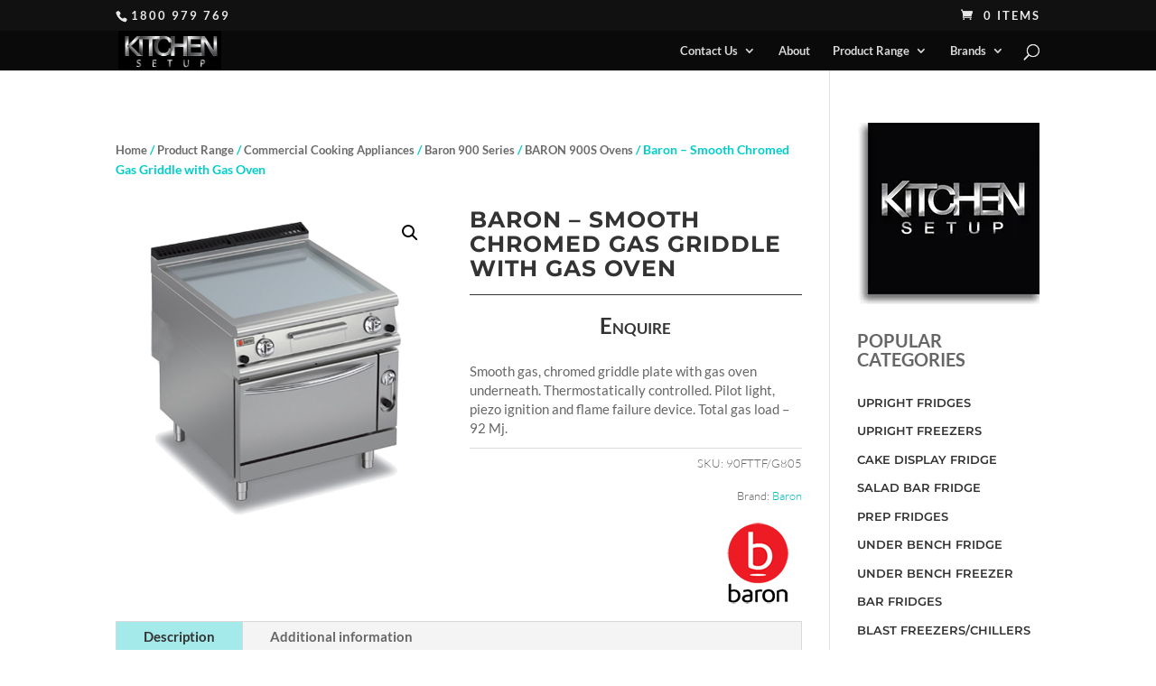

--- FILE ---
content_type: text/css
request_url: https://kitchensetup.com.au/wp-content/et-cache/5819/et-core-unified-cpt-deferred-5819.min.css?ver=1765406159
body_size: 1996
content:
.et-db #et-boc .et-l .et_pb_section_0.et_pb_section{padding-bottom:0px}.et-db #et-boc .et-l .et_pb_row_0.et_pb_row{padding-top:0px!important;padding-bottom:0px!important;margin-right:auto!important;margin-bottom:21px!important;margin-left:auto!important;padding-top:0px;padding-bottom:0px}.et-db #et-boc .et-l .et_pb_row_0,body.et-db #page-container .et-db #et-boc .et-l #et-boc .et-l .et_pb_row_0.et_pb_row,body.et_pb_pagebuilder_layout.single.et-db #page-container #et-boc .et-l #et-boc .et-l .et_pb_row_0.et_pb_row,body.et_pb_pagebuilder_layout.single.et_full_width_page.et-db #page-container #et-boc .et-l .et_pb_row_0.et_pb_row,.et-db #et-boc .et-l .et_pb_wc_breadcrumb_0,.et-db #et-boc .et-l .et_pb_row_1,body.et-db #page-container .et-db #et-boc .et-l #et-boc .et-l .et_pb_row_1.et_pb_row,body.et_pb_pagebuilder_layout.single.et-db #page-container #et-boc .et-l #et-boc .et-l .et_pb_row_1.et_pb_row,body.et_pb_pagebuilder_layout.single.et_full_width_page.et-db #page-container #et-boc .et-l .et_pb_row_1.et_pb_row,.et-db #et-boc .et-l .et_pb_wc_images_0 .woocommerce-product-gallery__image img,.et-db #et-boc .et-l .et_pb_row_2,body.et-db #page-container .et-db #et-boc .et-l #et-boc .et-l .et_pb_row_2.et_pb_row,body.et_pb_pagebuilder_layout.single.et-db #page-container #et-boc .et-l #et-boc .et-l .et_pb_row_2.et_pb_row,body.et_pb_pagebuilder_layout.single.et_full_width_page.et-db #page-container #et-boc .et-l .et_pb_row_2.et_pb_row{width:100%}.et-db #et-boc .et-l .et_pb_wc_breadcrumb_0,.et-db #et-boc .et-l .et_pb_wc_breadcrumb_0 .et_pb_module_inner,.et-db #et-boc .et-l .et_pb_wc_breadcrumb_0 .woocommerce-breadcrumb,.et-db #et-boc .et-l .et_pb_wc_breadcrumb_0 .woocommerce-breadcrumb a{font-weight:600;font-size:14px;color:#00cecb!important}.et-db #et-boc .et-l .et_pb_wc_breadcrumb_0.et_pb_wc_breadcrumb a,.et-db #et-boc .et-l .et_pb_wc_breadcrumb_0.et_pb_wc_breadcrumb .woocommerce-breadcrumb a{font-size:13px;color:#6b6b6b!important}.et-db #et-boc .et-l .et_pb_wc_breadcrumb_0 .woocommerce-breadcrumb{min-height:35.2px;margin-top:4px!important;margin-bottom:6px!important;padding-top:0px!important;padding-bottom:0px!important}.et-db #et-boc .et-l .et_pb_wc_cart_notice_0 .woocommerce-message,.et-db #et-boc .et-l .et_pb_wc_cart_notice_0 .woocommerce-info,.et-db #et-boc .et-l .et_pb_wc_cart_notice_0 .woocommerce-message a,.et-db #et-boc .et-l .et_pb_wc_cart_notice_0 .woocommerce-info a,.et-db #et-boc .et-l .et_pb_wc_cart_notice_0 .woocommerce-error li{font-weight:600!important;font-size:17px!important;color:#00FAFF!important;line-height:1.4em!important}.et-db #et-boc .et-l .et_pb_wc_cart_notice_0 .woocommerce-message,.et-db #et-boc .et-l .et_pb_wc_cart_notice_0 .woocommerce-info,.et-db #et-boc .et-l .et_pb_wc_cart_notice_0 .woocommerce-error{background-color:#333333!important;border-width:3px!important;border-style:inset!important;border-color:#e8e8e8!important;padding-top:10px!important;padding-bottom:10px!important;margin-top:0px!important;margin-right:0px!important;margin-bottom:0px!important;margin-left:0px!important}body.et-db #page-container #et-boc .et-l .et_pb_section .et_pb_wc_cart_notice_0 .wc-forward,body.et-db #page-container #et-boc .et-l .et_pb_section .et_pb_wc_cart_notice_0 button.button,body.et-db #page-container #et-boc .et-l .et_pb_section .et_pb_wc_cart_notice_0 .wc-backward{color:#333333!important;border-width:2px!important;border-color:#FFFFFF;border-radius:0px;letter-spacing:1px;font-size:20px;font-family:'Titillium Web',Helvetica,Arial,Lucida,sans-serif!important;font-weight:700!important;background-color:#eaeaea!important}body.et-db #page-container #et-boc .et-l .et_pb_section .et_pb_wc_cart_notice_0 .wc-forward:hover,body.et-db #page-container #et-boc .et-l .et_pb_section .et_pb_wc_cart_notice_0 button.button:hover,body.et-db #page-container #et-boc .et-l .et_pb_section .et_pb_wc_cart_notice_0 .wc-backward:hover{color:#333333!important;border-color:#00FAFF!important;background-image:initial!important;background-color:#FFFFFF!important}body.et-db #page-container #et-boc .et-l .et_pb_section .et_pb_wc_cart_notice_0 .wc-forward:hover:after,body.et-db #page-container #et-boc .et-l .et_pb_section .et_pb_wc_cart_notice_0 button.button:hover:after,body.et-db #page-container #et-boc .et-l .et_pb_section .et_pb_wc_cart_notice_0 .wc-backward:hover:after{margin-left:.3em;left:auto;margin-left:.3em;opacity:1}body.et-db #page-container #et-boc .et-l .et_pb_section .et_pb_wc_cart_notice_0 .wc-forward:after,body.et-db #page-container #et-boc .et-l .et_pb_section .et_pb_wc_cart_notice_0 button.button:after,body.et-db #page-container #et-boc .et-l .et_pb_section .et_pb_wc_cart_notice_0 .wc-backward:after{color:#00FAFF;line-height:inherit;font-size:inherit!important;margin-left:-1em;left:auto;font-family:FontAwesome!important;font-weight:900!important}.et-db #et-boc .et-l .et_pb_wc_cart_notice_0 .wc-forward,.et-db #et-boc .et-l .et_pb_wc_cart_notice_0 button.button,.et-db #et-boc .et-l .et_pb_wc_cart_notice_0 a.button{box-shadow:0px 2px 18px 0px #333333}.et-db #et-boc .et-l .et_pb_wc_cart_notice_0 .wc-forward:hover,.et-db #et-boc .et-l .et_pb_wc_cart_notice_0 button.button:hover,.et-db #et-boc .et-l .et_pb_wc_cart_notice_0 a.button:hover{box-shadow:0px 2px 18px 0px #00FAFF}body.et-db #page-container #et-boc .et-l .et_pb_section .et_pb_wc_cart_notice_0 .wc-forward,.et-db #et-boc .et-l .et_pb_wc_cart_notice_0 button.button,.et-db #et-boc .et-l .et_pb_wc_cart_notice_0 .wc-backward{padding-top:7px!important;padding-right:30px!important;padding-bottom:7px!important;padding-left:30px!important;margin-top:10px!important;margin-right:0px!important;margin-bottom:10px!important;margin-left:30px!important}.et-db #et-boc .et-l .et_pb_wc_cart_notice_0 .wc-forward,.et-db #et-boc .et-l .et_pb_wc_cart_notice_0 button.button,.et-db #et-boc .et-l .et_pb_wc_cart_notice_0 .wc-backward{transition:color 300ms ease 0ms,background-color 300ms ease 0ms,border 300ms ease 0ms}.et-db #et-boc .et-l .et_pb_row_1.et_pb_row,.et-db #et-boc .et-l .et_pb_row_2.et_pb_row{padding-top:0px!important;margin-right:auto!important;margin-bottom:21px!important;margin-left:auto!important;padding-top:0px}.et-db #et-boc .et-l .et_pb_wc_images_0 .et_pb_module_inner span.onsale{text-transform:uppercase!important;color:#ffffff!important}.et-db #et-boc .et-l .et_pb_wc_images_0 div.images ol.flex-control-thumbs.flex-control-nav li,.et-db #et-boc .et-l .et_pb_wc_images_0 .flex-viewport,.et-db #et-boc .et-l .et_pb_wc_images_0 .woocommerce-product-gallery--without-images .woocommerce-product-gallery__wrapper,.et-db #et-boc .et-l .et_pb_wc_images_0 .woocommerce-product-gallery>div:not(.flex-viewport) .woocommerce-product-gallery__image,.et-db #et-boc .et-l .et_pb_wc_images_0 .woocommerce-product-gallery>.woocommerce-product-gallery__wrapper .woocommerce-product-gallery__image{border-width:0px 0px 10px 0px;border-color:#FFFFFF #FFFFFF rgba(255,255,255,0) #FFFFFF}.et-db #et-boc .et-l .et_pb_wc_images_0{padding-right:10px!important;width:100%}.et-db #et-boc .et-l .et_pb_wc_images_0 .input,.et-db #et-boc .et-l .et_pb_wc_images_0 .input::placeholder{color:#ffffff}.et-db #et-boc .et-l .et_pb_wc_images_0 .input::-webkit-input-placeholder{color:#ffffff}.et-db #et-boc .et-l .et_pb_wc_images_0 .input::-moz-placeholder{color:#ffffff}.et-db #et-boc .et-l .et_pb_wc_images_0 .input::-ms-input-placeholder{color:#ffffff}.et-db #et-boc .et-l .et_pb_wc_images_0 ul.products li.product span.onsale,.et-db #et-boc .et-l .et_pb_wc_upsells_0 ul.products li.product span.onsale,.et-db #et-boc .et-l .et_pb_wc_related_products_0 ul.products li.product span.onsale{padding-top:6px!important;padding-right:18px!important;padding-bottom:6px!important;padding-left:18px!important;margin-top:0px!important;margin-right:0px!important;margin-bottom:0px!important;margin-left:0px!important}.et-db #et-boc .et-l .et_pb_wc_images_0 span.onsale,.et-db #et-boc .et-l .et_pb_wc_related_products_0 span.onsale{background-color:#00d5d8!important}.et-db #et-boc .et-l .et_pb_wc_title_0 h1,.et-db #et-boc .et-l .et_pb_wc_title_0 h2,.et-db #et-boc .et-l .et_pb_wc_title_0 h3,.et-db #et-boc .et-l .et_pb_wc_title_0 h4,.et-db #et-boc .et-l .et_pb_wc_title_0 h5,.et-db #et-boc .et-l .et_pb_wc_title_0 h6{font-weight:700;text-transform:uppercase;-webkit-text-decoration-color:#00D5D8;text-decoration-color:#00D5D8;font-size:25px;letter-spacing:1px;line-height:1.1em;text-align:left}.et-db #et-boc .et-l .et_pb_wc_title_0{border-bottom-width:1px;border-bottom-color:#333333;padding-bottom:15px!important;margin-top:5px!important;margin-bottom:5px!important}.et-db #et-boc .et-l .et_pb_wc_rating_0{margin-top:0em!important;margin-right:0em!important;margin-bottom:1.618em!important;margin-left:0em!important}.et-db #et-boc .et-l .et_pb_wc_rating_0 .star-rating,.et-db #et-boc .et-l .et_pb_wc_upsells_0 ul.products li.product .star-rating,.et-db #et-boc .et-l .et_pb_wc_related_products_0 ul.products li.product .star-rating{width:calc(5.4em + (0px * 4))}.et-db #et-boc .et-l .et_pb_wc_price_0 .price{font-weight:700;font-variant:small-caps;font-size:24px!important;color:#333333!important;line-height:1.6em}.et-db #et-boc .et-l .et_pb_wc_price_0 .price del{text-decoration:line-through;text-decoration-style:solid;-webkit-text-decoration-color:#000000;text-decoration-color:#000000;font-size:20px;color:#5b5b5b!important;line-height:1.6em}.et-db #et-boc .et-l .et_pb_wc_price_0 .price ins{font-size:28px;color:#00d5d8!important}.et-db #et-boc .et-l .et_pb_wc_price_0{padding-top:10px!important;padding-bottom:10px!important}.et-db #et-boc .et-l .et_pb_wc_add_to_cart_0 input,.et-db #et-boc .et-l .et_pb_wc_add_to_cart_0 .quantity input.qty{font-weight:700!important;-webkit-text-decoration-color:#00FAFF!important;text-decoration-color:#00FAFF!important;font-size:16px!important;line-height:0.5em!important;text-align:center!important;border-width:1px!important;border-color:#00D5D8!important;background-color:#F7F7F7!important}.et-db #et-boc .et-l .et_pb_wc_add_to_cart_0 select{font-weight:600!important;font-size:13px!important}.et-db #et-boc .et-l .et_pb_wc_add_to_cart_0.et_pb_module .et_pb_module_inner form.cart .variations td select{border-width:1px!important;border-color:#00D5D8!important;background-color:#f9f9f9;margin-top:12px;margin-bottom:-6px}.et-db #et-boc .et-l .et_pb_wc_add_to_cart_0{padding-top:0px!important;padding-bottom:0px!important;margin-top:10px!important;margin-right:-10px!important;margin-bottom:10px!important;margin-left:-10px!important}body.et-db #page-container #et-boc .et-l .et_pb_section .et_pb_wc_add_to_cart_0 .button{color:#333333!important;border-width:2px!important;border-color:#00D5D8;border-radius:0px;letter-spacing:1px;font-size:22px;font-weight:700!important;padding-right:40px!important;padding-left:40px!important;margin-top:10px!important;margin-bottom:10px!important;margin-left:30px!important}body.et-db #page-container #et-boc .et-l .et_pb_section .et_pb_wc_add_to_cart_0 .button:hover{border-color:#00FAFF!important;border-width:2px!important}body.et-db #page-container #et-boc .et-l .et_pb_section .et_pb_wc_add_to_cart_0 .button:after{font-size:1.6em}body.et_button_custom_icon.et-db #page-container #et-boc .et-l .et_pb_wc_add_to_cart_0 .button:after{font-size:22px}.et-db #et-boc .et-l .et_pb_wc_add_to_cart_0 input:hover,.et-db #et-boc .et-l .et_pb_wc_add_to_cart_0 .quantity input.qty:hover{background-color:rgba(0,250,255,0.1)!important;}.et-db #et-boc .et-l .et_pb_wc_add_to_cart_0 input,.et-db #et-boc .et-l .et_pb_wc_add_to_cart_0 select,.et-db #et-boc .et-l .et_pb_wc_add_to_cart_0 .quantity input.qty,.et-db #et-boc .et-l .et_pb_wc_add_to_cart_0 .input::placeholder{color:#333333!important}.et-db #et-boc .et-l .et_pb_wc_add_to_cart_0 .input::-webkit-input-placeholder{color:#333333!important}.et-db #et-boc .et-l .et_pb_wc_add_to_cart_0 .input::-moz-placeholder{color:#333333!important}.et-db #et-boc .et-l .et_pb_wc_add_to_cart_0 .input::-ms-input-placeholder{color:#333333!important}.et-db #et-boc .et-l .et_pb_wc_add_to_cart_0 input:focus,.et-db #et-boc .et-l .et_pb_wc_add_to_cart_0 .quantity input.qty:focus{color:#000000!important}.et-db #et-boc .et-l .et_pb_wc_add_to_cart_0 input:focus::-webkit-input-placeholder{color:#000000!important}.et-db #et-boc .et-l .et_pb_wc_add_to_cart_0 input:focus::-moz-placeholder{color:#000000!important}.et-db #et-boc .et-l .et_pb_wc_add_to_cart_0 input:focus:-ms-input-placeholder{color:#000000!important}.et-db #et-boc .et-l .et_pb_wc_add_to_cart_0 textarea:focus::-webkit-input-placeholder{color:#000000!important}.et-db #et-boc .et-l .et_pb_wc_add_to_cart_0 textarea:focus::-moz-placeholder{color:#000000!important}.et-db #et-boc .et-l .et_pb_wc_add_to_cart_0 textarea:focus:-ms-input-placeholder{color:#000000!important}.et-db #et-boc .et-l .et_pb_wc_add_to_cart_0.et_pb_module .et_pb_module_inner form.cart .variations td select:hover{background-color:rgba(0,213,216,0.12)}.et-db #et-boc .et-l .et_pb_wc_add_to_cart_0 .button{box-shadow:0px 12px 18px -6px rgba(51,51,51,0.5)!important}.et-db #et-boc .et-l .et_pb_wc_add_to_cart_0 .button:hover{box-shadow:0px 6px 18px -6px rgba(51,51,51,0.5)!important}.et-db #et-boc .et-l .et_pb_wc_add_to_cart_0:hover{transform:scaleX(1) scaleY(1)!important}.et-db #et-boc .et-l .et_pb_wc_add_to_cart_0.et_pb_module .et_pb_module_inner form.cart .variations tr{margin-top:0px;margin-bottom:0px;margin-left:-13px}.et-db #et-boc .et-l .et_pb_wc_add_to_cart_0,.et-db #et-boc .et-l .et_pb_wc_add_to_cart_0 input,.et-db #et-boc .et-l .et_pb_wc_add_to_cart_0 .quantity input.qty,.et-db #et-boc .et-l .et_pb_wc_add_to_cart_0.et_pb_module .et_pb_module_inner form.cart .variations td select,.et-db #et-boc .et-l .et_pb_wc_add_to_cart_0 .button{transition:transform 300ms ease 0ms,background-color 300ms ease 0ms,border 300ms ease 0ms}.et-db #et-boc .et-l .et_pb_wc_add_to_cart_0 form.cart .variations td.value span:after{margin-top:calc(3px - -6px);right:calc(10px - 0px)}.et-db #et-boc .et-l .et_pb_wc_meta_0 .product_meta,.et-db #et-boc .et-l .et_pb_wc_meta_0 .product_meta a{font-weight:300;font-size:13px;text-align:right}.et-db #et-boc .et-l .et_pb_wc_meta_0 .product_meta{border-top-width:1px;border-bottom-color:#333333;padding-bottom:0px!important;margin-bottom:-30px!important}.et-db #et-boc .et-l .et_pb_wc_meta_0:not(.et_pb_wc_no_categories).et_pb_wc_meta_layout_inline .sku_wrapper:after,.et-db #et-boc .et-l .et_pb_wc_meta_0:not(.et_pb_wc_no_tags).et_pb_wc_meta_layout_inline .sku_wrapper:after,.et-db #et-boc .et-l .et_pb_wc_meta_0:not(.et_pb_wc_no_tags).et_pb_wc_meta_layout_inline .posted_in:after{content:" / "}.et-db #et-boc .et-l .et_pb_wc_tabs_0.et_pb_tabs{border-width:1px;margin-left:0px!important}.et-db #et-boc .et-l .et_pb_wc_tabs_0 .et_pb_tab{padding-right:5px;padding-left:5px}.et-db #et-boc .et-l .et_pb_wc_tabs_0 .et_pb_tabs_controls li.et_pb_tab_active{background-color:#a4eaea}.et-db #et-boc .et-l .et_pb_wc_related_products_0 section.products>h1,.et-db #et-boc .et-l .et_pb_wc_related_products_0 section.products>h2,.et-db #et-boc .et-l .et_pb_wc_related_products_0 section.products>h3,.et-db #et-boc .et-l .et_pb_wc_related_products_0 section.products>h4,.et-db #et-boc .et-l .et_pb_wc_related_products_0 section.products>h5,.et-db #et-boc .et-l .et_pb_wc_related_products_0 section.products>h6{font-size:20px!important;letter-spacing:2px!important}.et-db #et-boc .et-l .et_pb_wc_related_products_0 ul.products li.product h3,.et-db #et-boc .et-l .et_pb_wc_related_products_0 ul.products li.product h1,.et-db #et-boc .et-l .et_pb_wc_related_products_0 ul.products li.product h2,.et-db #et-boc .et-l .et_pb_wc_related_products_0 ul.products li.product h4,.et-db #et-boc .et-l .et_pb_wc_related_products_0 ul.products li.product h5,.et-db #et-boc .et-l .et_pb_wc_related_products_0 ul.products li.product h6{font-weight:800!important;text-transform:uppercase!important;font-size:13px!important;line-height:1.1em!important;text-align:center!important}.et-db #et-boc .et-l .et_pb_wc_related_products_0 ul.products li.product .price,.et-db #et-boc .et-l .et_pb_wc_related_products_0 ul.products li.product .price .amount{font-size:15px}.et-db #et-boc .et-l .et_pb_wc_related_products_0 ul.products li.product .onsale{font-size:19px;line-height:0.6em!important}.et-db #et-boc .et-l .et_pb_wc_related_products_0 ul.products li.product .price ins .amount{color:#00d5d8!important}.et-db #et-boc .et-l .et_pb_section_0{max-width:100%;margin-left:auto!important;margin-right:auto!important}.et-db #et-boc .et-l .et_pb_wc_breadcrumb_0.et_pb_module{margin-left:0px!important;margin-right:auto!important}.et-db #et-boc .et-l .et_pb_wc_images_0.et_pb_module{margin-left:auto!important;margin-right:auto!important}@media only screen and (min-width:981px){.et-db #et-boc .et-l .et_pb_wc_images_0{max-width:500px}}@media only screen and (max-width:980px){body.et-db #page-container #et-boc .et-l .et_pb_section .et_pb_wc_cart_notice_0 .wc-forward:after,body.et-db #page-container #et-boc .et-l .et_pb_section .et_pb_wc_cart_notice_0 button.button:after,body.et-db #page-container #et-boc .et-l .et_pb_section .et_pb_wc_cart_notice_0 .wc-backward:after{line-height:inherit;font-size:inherit!important;margin-left:-1em;left:auto;display:inline-block;opacity:0;content:attr(data-icon);font-family:FontAwesome!important;font-weight:900!important}body.et-db #page-container #et-boc .et-l .et_pb_section .et_pb_wc_cart_notice_0 .wc-forward:before,body.et-db #page-container #et-boc .et-l .et_pb_section .et_pb_wc_cart_notice_0 button.button:before,body.et-db #page-container #et-boc .et-l .et_pb_section .et_pb_wc_cart_notice_0 .wc-backward:before{display:none}body.et-db #page-container #et-boc .et-l .et_pb_section .et_pb_wc_cart_notice_0 .wc-forward:hover:after,body.et-db #page-container #et-boc .et-l .et_pb_section .et_pb_wc_cart_notice_0 button.button:hover:after,body.et-db #page-container #et-boc .et-l .et_pb_section .et_pb_wc_cart_notice_0 .wc-backward:hover:after{margin-left:.3em;left:auto;margin-left:.3em;opacity:1}.et-db #et-boc .et-l .et_pb_wc_images_0 div.images ol.flex-control-thumbs.flex-control-nav li,.et-db #et-boc .et-l .et_pb_wc_images_0 .flex-viewport,.et-db #et-boc .et-l .et_pb_wc_images_0 .woocommerce-product-gallery--without-images .woocommerce-product-gallery__wrapper,.et-db #et-boc .et-l .et_pb_wc_images_0 .woocommerce-product-gallery>div:not(.flex-viewport) .woocommerce-product-gallery__image,.et-db #et-boc .et-l .et_pb_wc_images_0 .woocommerce-product-gallery>.woocommerce-product-gallery__wrapper .woocommerce-product-gallery__image{border-bottom-width:10px;border-bottom-color:rgba(255,255,255,0)}.et-db #et-boc .et-l .et_pb_wc_title_0{border-bottom-width:1px;border-bottom-color:#333333}body.et-db #page-container #et-boc .et-l .et_pb_section .et_pb_wc_add_to_cart_0 .button:after{display:inline-block;opacity:0}body.et-db #page-container #et-boc .et-l .et_pb_section .et_pb_wc_add_to_cart_0 .button:hover:after{opacity:1}.et-db #et-boc .et-l .et_pb_wc_meta_0 .product_meta{border-top-width:1px;border-bottom-color:#333333}}@media only screen and (max-width:767px){.et-db #et-boc .et-l .et_pb_section_0.et_pb_section{padding-bottom:5px}.et-db #et-boc .et-l .et_pb_wc_breadcrumb_0,.et-db #et-boc .et-l .et_pb_wc_breadcrumb_0 .et_pb_module_inner,.et-db #et-boc .et-l .et_pb_wc_breadcrumb_0 .woocommerce-breadcrumb,.et-db #et-boc .et-l .et_pb_wc_breadcrumb_0 .woocommerce-breadcrumb a{font-size:14px;line-height:2.5em}.et-db #et-boc .et-l .et_pb_wc_breadcrumb_0.et_pb_wc_breadcrumb a,.et-db #et-boc .et-l .et_pb_wc_breadcrumb_0.et_pb_wc_breadcrumb .woocommerce-breadcrumb a{font-size:13px}.et-db #et-boc .et-l .et_pb_wc_breadcrumb_0 .woocommerce-breadcrumb{margin-top:-25px!important}body.et-db #page-container #et-boc .et-l .et_pb_section .et_pb_wc_cart_notice_0 .wc-forward:after,body.et-db #page-container #et-boc .et-l .et_pb_section .et_pb_wc_cart_notice_0 button.button:after,body.et-db #page-container #et-boc .et-l .et_pb_section .et_pb_wc_cart_notice_0 .wc-backward:after{line-height:inherit;font-size:inherit!important;margin-left:-1em;left:auto;display:inline-block;opacity:0;content:attr(data-icon);font-family:FontAwesome!important;font-weight:900!important}body.et-db #page-container #et-boc .et-l .et_pb_section .et_pb_wc_cart_notice_0 .wc-forward:before,body.et-db #page-container #et-boc .et-l .et_pb_section .et_pb_wc_cart_notice_0 button.button:before,body.et-db #page-container #et-boc .et-l .et_pb_section .et_pb_wc_cart_notice_0 .wc-backward:before{display:none}body.et-db #page-container #et-boc .et-l .et_pb_section .et_pb_wc_cart_notice_0 .wc-forward:hover:after,body.et-db #page-container #et-boc .et-l .et_pb_section .et_pb_wc_cart_notice_0 button.button:hover:after,body.et-db #page-container #et-boc .et-l .et_pb_section .et_pb_wc_cart_notice_0 .wc-backward:hover:after{margin-left:.3em;left:auto;margin-left:.3em;opacity:1}.et-db #et-boc .et-l .et_pb_wc_images_0 div.images ol.flex-control-thumbs.flex-control-nav li,.et-db #et-boc .et-l .et_pb_wc_images_0 .flex-viewport,.et-db #et-boc .et-l .et_pb_wc_images_0 .woocommerce-product-gallery--without-images .woocommerce-product-gallery__wrapper,.et-db #et-boc .et-l .et_pb_wc_images_0 .woocommerce-product-gallery>div:not(.flex-viewport) .woocommerce-product-gallery__image,.et-db #et-boc .et-l .et_pb_wc_images_0 .woocommerce-product-gallery>.woocommerce-product-gallery__wrapper .woocommerce-product-gallery__image{border-bottom-width:10px;border-bottom-color:rgba(255,255,255,0)}.et-db #et-boc .et-l .et_pb_wc_images_0{max-width:300px}.et-db #et-boc .et-l .et_pb_wc_title_0{border-bottom-width:1px;border-bottom-color:#333333}body.et-db #page-container #et-boc .et-l .et_pb_section .et_pb_wc_add_to_cart_0 .button{font-size:20px!important;padding-right:24px!important;padding-left:24px!important}body.et-db #page-container #et-boc .et-l .et_pb_section .et_pb_wc_add_to_cart_0 .button:after{display:inline-block;opacity:0;font-size:1.6em}body.et-db #page-container #et-boc .et-l .et_pb_section .et_pb_wc_add_to_cart_0 .button:hover:after{opacity:1}body.et_button_custom_icon.et-db #page-container #et-boc .et-l .et_pb_wc_add_to_cart_0 .button:after{font-size:20px}.et-db #et-boc .et-l .et_pb_wc_meta_0 .product_meta{border-top-width:1px;border-bottom-color:#333333}.et-db #et-boc .et-l .et_pb_wc_tabs_0.et_pb_tabs .et_pb_tabs_controls li,.et-db #et-boc .et-l .et_pb_wc_tabs_0.et_pb_tabs .et_pb_tabs_controls li a{line-height:2em}.et-db #et-boc .et-l .et_pb_wc_tabs_0.et_pb_tabs{border-width:0px}}